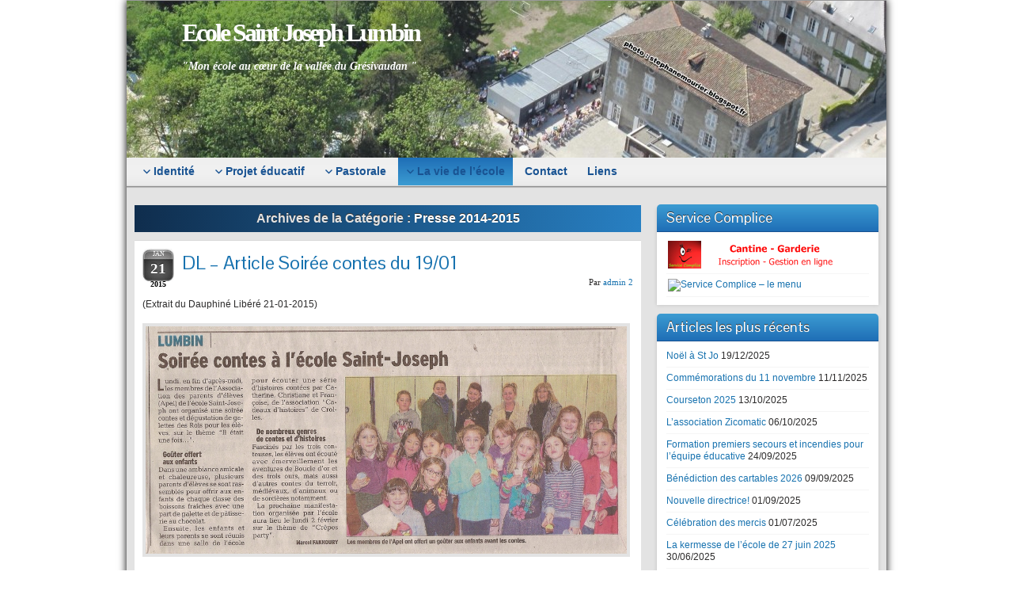

--- FILE ---
content_type: text/html; charset=UTF-8
request_url: https://ecole.saintjoseph-lumbin.fr/category/presse-annees-anterieures/presse-2014-2015/
body_size: 11138
content:
<!DOCTYPE html PUBLIC "-//W3C//DTD XHTML 1.0 Strict//EN" "http://www.w3.org/TR/xhtml1/DTD/xhtml1-strict.dtd">
<html xmlns="http://www.w3.org/1999/xhtml" lang="fr-FR">
<head profile="http://gmpg.org/xfn/11">
    <meta http-equiv="Content-Type" content="text/html; charset=UTF-8" />
    <meta http-equiv="X-UA-Compatible" content="IE=Edge" />
    <title>Presse 2014-2015 &#187; Ecole Saint  Joseph Lumbin</title>
    <link rel="pingback" href="https://ecole.saintjoseph-lumbin.fr/xmlrpc.php" /> 
    <meta name='robots' content='max-image-preview:large' />
<link rel="alternate" type="application/rss+xml" title="Ecole Saint  Joseph Lumbin &raquo; Flux" href="https://ecole.saintjoseph-lumbin.fr/feed/" />
<link rel="alternate" type="application/rss+xml" title="Ecole Saint  Joseph Lumbin &raquo; Flux des commentaires" href="https://ecole.saintjoseph-lumbin.fr/comments/feed/" />
<link rel="alternate" type="application/rss+xml" title="Ecole Saint  Joseph Lumbin &raquo; Flux de la catégorie Presse 2014-2015" href="https://ecole.saintjoseph-lumbin.fr/category/presse-annees-anterieures/presse-2014-2015/feed/" />
	<script type="text/javascript">
	WebFontConfig = {
		google: { families: ['Pontano+Sans::latin'] }
	};
	(function() {
		var wf = document.createElement('script');
		wf.src = ('https:' == document.location.protocol ? 'https' : 'http') + '://ajax.googleapis.com/ajax/libs/webfont/1/webfont.js';
		wf.type = 'text/javascript';
		wf.async = 'true';
		var s = document.getElementsByTagName('script')[0];
		s.parentNode.insertBefore(wf, s);
	})(); 
    </script>
    <script type="text/javascript">
window._wpemojiSettings = {"baseUrl":"https:\/\/s.w.org\/images\/core\/emoji\/14.0.0\/72x72\/","ext":".png","svgUrl":"https:\/\/s.w.org\/images\/core\/emoji\/14.0.0\/svg\/","svgExt":".svg","source":{"concatemoji":"https:\/\/ecole.saintjoseph-lumbin.fr\/wp-includes\/js\/wp-emoji-release.min.js?ver=6.2.8"}};
/*! This file is auto-generated */
!function(e,a,t){var n,r,o,i=a.createElement("canvas"),p=i.getContext&&i.getContext("2d");function s(e,t){p.clearRect(0,0,i.width,i.height),p.fillText(e,0,0);e=i.toDataURL();return p.clearRect(0,0,i.width,i.height),p.fillText(t,0,0),e===i.toDataURL()}function c(e){var t=a.createElement("script");t.src=e,t.defer=t.type="text/javascript",a.getElementsByTagName("head")[0].appendChild(t)}for(o=Array("flag","emoji"),t.supports={everything:!0,everythingExceptFlag:!0},r=0;r<o.length;r++)t.supports[o[r]]=function(e){if(p&&p.fillText)switch(p.textBaseline="top",p.font="600 32px Arial",e){case"flag":return s("\ud83c\udff3\ufe0f\u200d\u26a7\ufe0f","\ud83c\udff3\ufe0f\u200b\u26a7\ufe0f")?!1:!s("\ud83c\uddfa\ud83c\uddf3","\ud83c\uddfa\u200b\ud83c\uddf3")&&!s("\ud83c\udff4\udb40\udc67\udb40\udc62\udb40\udc65\udb40\udc6e\udb40\udc67\udb40\udc7f","\ud83c\udff4\u200b\udb40\udc67\u200b\udb40\udc62\u200b\udb40\udc65\u200b\udb40\udc6e\u200b\udb40\udc67\u200b\udb40\udc7f");case"emoji":return!s("\ud83e\udef1\ud83c\udffb\u200d\ud83e\udef2\ud83c\udfff","\ud83e\udef1\ud83c\udffb\u200b\ud83e\udef2\ud83c\udfff")}return!1}(o[r]),t.supports.everything=t.supports.everything&&t.supports[o[r]],"flag"!==o[r]&&(t.supports.everythingExceptFlag=t.supports.everythingExceptFlag&&t.supports[o[r]]);t.supports.everythingExceptFlag=t.supports.everythingExceptFlag&&!t.supports.flag,t.DOMReady=!1,t.readyCallback=function(){t.DOMReady=!0},t.supports.everything||(n=function(){t.readyCallback()},a.addEventListener?(a.addEventListener("DOMContentLoaded",n,!1),e.addEventListener("load",n,!1)):(e.attachEvent("onload",n),a.attachEvent("onreadystatechange",function(){"complete"===a.readyState&&t.readyCallback()})),(e=t.source||{}).concatemoji?c(e.concatemoji):e.wpemoji&&e.twemoji&&(c(e.twemoji),c(e.wpemoji)))}(window,document,window._wpemojiSettings);
</script>
<style type="text/css">
img.wp-smiley,
img.emoji {
	display: inline !important;
	border: none !important;
	box-shadow: none !important;
	height: 1em !important;
	width: 1em !important;
	margin: 0 0.07em !important;
	vertical-align: -0.1em !important;
	background: none !important;
	padding: 0 !important;
}
</style>
	<link rel='stylesheet' id='tp-sidebar-login-css' href='https://ecole.saintjoseph-lumbin.fr/wp-content/plugins/tt-sidebar-login-widget/assets/css/tt-sidebar-login.css?ver=6.2.8' type='text/css' media='all' />
<link rel='stylesheet' id='wp-block-library-css' href='https://ecole.saintjoseph-lumbin.fr/wp-includes/css/dist/block-library/style.min.css?ver=6.2.8' type='text/css' media='all' />
<link rel='stylesheet' id='classic-theme-styles-css' href='https://ecole.saintjoseph-lumbin.fr/wp-includes/css/classic-themes.min.css?ver=6.2.8' type='text/css' media='all' />
<style id='global-styles-inline-css' type='text/css'>
body{--wp--preset--color--black: #000000;--wp--preset--color--cyan-bluish-gray: #abb8c3;--wp--preset--color--white: #ffffff;--wp--preset--color--pale-pink: #f78da7;--wp--preset--color--vivid-red: #cf2e2e;--wp--preset--color--luminous-vivid-orange: #ff6900;--wp--preset--color--luminous-vivid-amber: #fcb900;--wp--preset--color--light-green-cyan: #7bdcb5;--wp--preset--color--vivid-green-cyan: #00d084;--wp--preset--color--pale-cyan-blue: #8ed1fc;--wp--preset--color--vivid-cyan-blue: #0693e3;--wp--preset--color--vivid-purple: #9b51e0;--wp--preset--gradient--vivid-cyan-blue-to-vivid-purple: linear-gradient(135deg,rgba(6,147,227,1) 0%,rgb(155,81,224) 100%);--wp--preset--gradient--light-green-cyan-to-vivid-green-cyan: linear-gradient(135deg,rgb(122,220,180) 0%,rgb(0,208,130) 100%);--wp--preset--gradient--luminous-vivid-amber-to-luminous-vivid-orange: linear-gradient(135deg,rgba(252,185,0,1) 0%,rgba(255,105,0,1) 100%);--wp--preset--gradient--luminous-vivid-orange-to-vivid-red: linear-gradient(135deg,rgba(255,105,0,1) 0%,rgb(207,46,46) 100%);--wp--preset--gradient--very-light-gray-to-cyan-bluish-gray: linear-gradient(135deg,rgb(238,238,238) 0%,rgb(169,184,195) 100%);--wp--preset--gradient--cool-to-warm-spectrum: linear-gradient(135deg,rgb(74,234,220) 0%,rgb(151,120,209) 20%,rgb(207,42,186) 40%,rgb(238,44,130) 60%,rgb(251,105,98) 80%,rgb(254,248,76) 100%);--wp--preset--gradient--blush-light-purple: linear-gradient(135deg,rgb(255,206,236) 0%,rgb(152,150,240) 100%);--wp--preset--gradient--blush-bordeaux: linear-gradient(135deg,rgb(254,205,165) 0%,rgb(254,45,45) 50%,rgb(107,0,62) 100%);--wp--preset--gradient--luminous-dusk: linear-gradient(135deg,rgb(255,203,112) 0%,rgb(199,81,192) 50%,rgb(65,88,208) 100%);--wp--preset--gradient--pale-ocean: linear-gradient(135deg,rgb(255,245,203) 0%,rgb(182,227,212) 50%,rgb(51,167,181) 100%);--wp--preset--gradient--electric-grass: linear-gradient(135deg,rgb(202,248,128) 0%,rgb(113,206,126) 100%);--wp--preset--gradient--midnight: linear-gradient(135deg,rgb(2,3,129) 0%,rgb(40,116,252) 100%);--wp--preset--duotone--dark-grayscale: url('#wp-duotone-dark-grayscale');--wp--preset--duotone--grayscale: url('#wp-duotone-grayscale');--wp--preset--duotone--purple-yellow: url('#wp-duotone-purple-yellow');--wp--preset--duotone--blue-red: url('#wp-duotone-blue-red');--wp--preset--duotone--midnight: url('#wp-duotone-midnight');--wp--preset--duotone--magenta-yellow: url('#wp-duotone-magenta-yellow');--wp--preset--duotone--purple-green: url('#wp-duotone-purple-green');--wp--preset--duotone--blue-orange: url('#wp-duotone-blue-orange');--wp--preset--font-size--small: 13px;--wp--preset--font-size--medium: 20px;--wp--preset--font-size--large: 36px;--wp--preset--font-size--x-large: 42px;--wp--preset--spacing--20: 0.44rem;--wp--preset--spacing--30: 0.67rem;--wp--preset--spacing--40: 1rem;--wp--preset--spacing--50: 1.5rem;--wp--preset--spacing--60: 2.25rem;--wp--preset--spacing--70: 3.38rem;--wp--preset--spacing--80: 5.06rem;--wp--preset--shadow--natural: 6px 6px 9px rgba(0, 0, 0, 0.2);--wp--preset--shadow--deep: 12px 12px 50px rgba(0, 0, 0, 0.4);--wp--preset--shadow--sharp: 6px 6px 0px rgba(0, 0, 0, 0.2);--wp--preset--shadow--outlined: 6px 6px 0px -3px rgba(255, 255, 255, 1), 6px 6px rgba(0, 0, 0, 1);--wp--preset--shadow--crisp: 6px 6px 0px rgba(0, 0, 0, 1);}:where(.is-layout-flex){gap: 0.5em;}body .is-layout-flow > .alignleft{float: left;margin-inline-start: 0;margin-inline-end: 2em;}body .is-layout-flow > .alignright{float: right;margin-inline-start: 2em;margin-inline-end: 0;}body .is-layout-flow > .aligncenter{margin-left: auto !important;margin-right: auto !important;}body .is-layout-constrained > .alignleft{float: left;margin-inline-start: 0;margin-inline-end: 2em;}body .is-layout-constrained > .alignright{float: right;margin-inline-start: 2em;margin-inline-end: 0;}body .is-layout-constrained > .aligncenter{margin-left: auto !important;margin-right: auto !important;}body .is-layout-constrained > :where(:not(.alignleft):not(.alignright):not(.alignfull)){max-width: var(--wp--style--global--content-size);margin-left: auto !important;margin-right: auto !important;}body .is-layout-constrained > .alignwide{max-width: var(--wp--style--global--wide-size);}body .is-layout-flex{display: flex;}body .is-layout-flex{flex-wrap: wrap;align-items: center;}body .is-layout-flex > *{margin: 0;}:where(.wp-block-columns.is-layout-flex){gap: 2em;}.has-black-color{color: var(--wp--preset--color--black) !important;}.has-cyan-bluish-gray-color{color: var(--wp--preset--color--cyan-bluish-gray) !important;}.has-white-color{color: var(--wp--preset--color--white) !important;}.has-pale-pink-color{color: var(--wp--preset--color--pale-pink) !important;}.has-vivid-red-color{color: var(--wp--preset--color--vivid-red) !important;}.has-luminous-vivid-orange-color{color: var(--wp--preset--color--luminous-vivid-orange) !important;}.has-luminous-vivid-amber-color{color: var(--wp--preset--color--luminous-vivid-amber) !important;}.has-light-green-cyan-color{color: var(--wp--preset--color--light-green-cyan) !important;}.has-vivid-green-cyan-color{color: var(--wp--preset--color--vivid-green-cyan) !important;}.has-pale-cyan-blue-color{color: var(--wp--preset--color--pale-cyan-blue) !important;}.has-vivid-cyan-blue-color{color: var(--wp--preset--color--vivid-cyan-blue) !important;}.has-vivid-purple-color{color: var(--wp--preset--color--vivid-purple) !important;}.has-black-background-color{background-color: var(--wp--preset--color--black) !important;}.has-cyan-bluish-gray-background-color{background-color: var(--wp--preset--color--cyan-bluish-gray) !important;}.has-white-background-color{background-color: var(--wp--preset--color--white) !important;}.has-pale-pink-background-color{background-color: var(--wp--preset--color--pale-pink) !important;}.has-vivid-red-background-color{background-color: var(--wp--preset--color--vivid-red) !important;}.has-luminous-vivid-orange-background-color{background-color: var(--wp--preset--color--luminous-vivid-orange) !important;}.has-luminous-vivid-amber-background-color{background-color: var(--wp--preset--color--luminous-vivid-amber) !important;}.has-light-green-cyan-background-color{background-color: var(--wp--preset--color--light-green-cyan) !important;}.has-vivid-green-cyan-background-color{background-color: var(--wp--preset--color--vivid-green-cyan) !important;}.has-pale-cyan-blue-background-color{background-color: var(--wp--preset--color--pale-cyan-blue) !important;}.has-vivid-cyan-blue-background-color{background-color: var(--wp--preset--color--vivid-cyan-blue) !important;}.has-vivid-purple-background-color{background-color: var(--wp--preset--color--vivid-purple) !important;}.has-black-border-color{border-color: var(--wp--preset--color--black) !important;}.has-cyan-bluish-gray-border-color{border-color: var(--wp--preset--color--cyan-bluish-gray) !important;}.has-white-border-color{border-color: var(--wp--preset--color--white) !important;}.has-pale-pink-border-color{border-color: var(--wp--preset--color--pale-pink) !important;}.has-vivid-red-border-color{border-color: var(--wp--preset--color--vivid-red) !important;}.has-luminous-vivid-orange-border-color{border-color: var(--wp--preset--color--luminous-vivid-orange) !important;}.has-luminous-vivid-amber-border-color{border-color: var(--wp--preset--color--luminous-vivid-amber) !important;}.has-light-green-cyan-border-color{border-color: var(--wp--preset--color--light-green-cyan) !important;}.has-vivid-green-cyan-border-color{border-color: var(--wp--preset--color--vivid-green-cyan) !important;}.has-pale-cyan-blue-border-color{border-color: var(--wp--preset--color--pale-cyan-blue) !important;}.has-vivid-cyan-blue-border-color{border-color: var(--wp--preset--color--vivid-cyan-blue) !important;}.has-vivid-purple-border-color{border-color: var(--wp--preset--color--vivid-purple) !important;}.has-vivid-cyan-blue-to-vivid-purple-gradient-background{background: var(--wp--preset--gradient--vivid-cyan-blue-to-vivid-purple) !important;}.has-light-green-cyan-to-vivid-green-cyan-gradient-background{background: var(--wp--preset--gradient--light-green-cyan-to-vivid-green-cyan) !important;}.has-luminous-vivid-amber-to-luminous-vivid-orange-gradient-background{background: var(--wp--preset--gradient--luminous-vivid-amber-to-luminous-vivid-orange) !important;}.has-luminous-vivid-orange-to-vivid-red-gradient-background{background: var(--wp--preset--gradient--luminous-vivid-orange-to-vivid-red) !important;}.has-very-light-gray-to-cyan-bluish-gray-gradient-background{background: var(--wp--preset--gradient--very-light-gray-to-cyan-bluish-gray) !important;}.has-cool-to-warm-spectrum-gradient-background{background: var(--wp--preset--gradient--cool-to-warm-spectrum) !important;}.has-blush-light-purple-gradient-background{background: var(--wp--preset--gradient--blush-light-purple) !important;}.has-blush-bordeaux-gradient-background{background: var(--wp--preset--gradient--blush-bordeaux) !important;}.has-luminous-dusk-gradient-background{background: var(--wp--preset--gradient--luminous-dusk) !important;}.has-pale-ocean-gradient-background{background: var(--wp--preset--gradient--pale-ocean) !important;}.has-electric-grass-gradient-background{background: var(--wp--preset--gradient--electric-grass) !important;}.has-midnight-gradient-background{background: var(--wp--preset--gradient--midnight) !important;}.has-small-font-size{font-size: var(--wp--preset--font-size--small) !important;}.has-medium-font-size{font-size: var(--wp--preset--font-size--medium) !important;}.has-large-font-size{font-size: var(--wp--preset--font-size--large) !important;}.has-x-large-font-size{font-size: var(--wp--preset--font-size--x-large) !important;}
.wp-block-navigation a:where(:not(.wp-element-button)){color: inherit;}
:where(.wp-block-columns.is-layout-flex){gap: 2em;}
.wp-block-pullquote{font-size: 1.5em;line-height: 1.6;}
</style>
<link rel='stylesheet' id='contact-form-7-css' href='https://ecole.saintjoseph-lumbin.fr/wp-content/plugins/contact-form-7/includes/css/styles.css?ver=4.5' type='text/css' media='all' />
<link rel='stylesheet' id='graphene-stylesheet-css' href='https://ecole.saintjoseph-lumbin.fr/wp-content/themes/graphene/style.css?ver=6.2.8' type='text/css' media='screen' />
<link rel='stylesheet' id='graphene-light-header-css' href='https://ecole.saintjoseph-lumbin.fr/wp-content/themes/graphene/style-light.css?ver=6.2.8' type='text/css' media='screen' />
<script type='text/javascript' src='https://ecole.saintjoseph-lumbin.fr/wp-includes/js/jquery/jquery.js?ver=3.6.4' id='jquery-core-js'></script>
<script type='text/javascript' src='https://ecole.saintjoseph-lumbin.fr/wp-includes/js/jquery/jquery-migrate.min.js?ver=3.4.0' id='jquery-migrate-js'></script>
<script type='text/javascript' src='https://ecole.saintjoseph-lumbin.fr/wp-content/themes/graphene/js/jquery.tools.min.js?ver=6.2.8' id='graphene-jquery-tools-js'></script>
<script type='text/javascript' id='graphene-js-js-extra'>
/* <![CDATA[ */
var grapheneJS = {"templateUrl":"https:\/\/ecole.saintjoseph-lumbin.fr\/wp-content\/themes\/graphene","isSingular":"","shouldShowComments":"","commentsOrder":"newest","sliderDisable":"","sliderAnimation":"fade","sliderTransSpeed":"400","sliderInterval":"7000","sliderDisplay":"thumbnail-excerpt","infScroll":"","infScrollClick":"","infScrollComments":"","totalPosts":"3","postsPerPage":"25","isPageNavi":"","infScrollMsgText":"R\u00e9cup\u00e9rer window.grapheneInfScrollItemsPerPage \u00e9l\u00e9ments de plus sur window.grapheneInfScrollItemsLeft restants...","infScrollMsgTextPlural":"Fetching window.grapheneInfScrollItemsPerPage more items from window.grapheneInfScrollItemsLeft left ...","infScrollFinishedText":"Aucun autre \u00e9l\u00e9ment \u00e0 voir","commentsPerPage":"50","totalComments":"0","infScrollCommentsMsg":"R\u00e9cup\u00e9rer window.grapheneInfScrollCommentsPerPage commentaires de haut niveau de pus sur window.grapheneInfScrollCommentsLeft restants... ","infScrollCommentsMsgPlural":"Fetching window.grapheneInfScrollCommentsPerPage more top level comments from window.grapheneInfScrollCommentsLeft left ...","infScrollCommentsFinishedMsg":"Aucun autre commentaire \u00e0 voir"};
/* ]]> */
</script>
<script type='text/javascript' src='https://ecole.saintjoseph-lumbin.fr/wp-content/themes/graphene/js/graphene.js?ver=6.2.8' id='graphene-js-js'></script>
<link rel="https://api.w.org/" href="https://ecole.saintjoseph-lumbin.fr/wp-json/" /><link rel="alternate" type="application/json" href="https://ecole.saintjoseph-lumbin.fr/wp-json/wp/v2/categories/217" /><link rel="EditURI" type="application/rsd+xml" title="RSD" href="https://ecole.saintjoseph-lumbin.fr/xmlrpc.php?rsd" />
<link rel="wlwmanifest" type="application/wlwmanifest+xml" href="https://ecole.saintjoseph-lumbin.fr/wp-includes/wlwmanifest.xml" />
<meta name="generator" content="WordPress 6.2.8" />
<script type="text/javascript" src="http://ecole.saintjoseph-lumbin.fr/wp-content/plugins/audio-player/assets/audio-player.js?ver=2.0.4.1"></script>
<script type="text/javascript">AudioPlayer.setup("http://ecole.saintjoseph-lumbin.fr/wp-content/plugins/audio-player/assets/player.swf?ver=2.0.4.1", {width:"290",animation:"no",encode:"yes",initialvolume:"60",remaining:"no",noinfo:"no",buffer:"5",checkpolicy:"yes",rtl:"no",bg:"E5E5E5",text:"333333",leftbg:"CCCCCC",lefticon:"333333",volslider:"666666",voltrack:"FFFFFF",rightbg:"B4B4B4",rightbghover:"999999",righticon:"333333",righticonhover:"FFFFFF",track:"FFFFFF",loader:"009900",border:"CCCCCC",tracker:"DDDDDD",skip:"666666",pagebg:"FFFFFF",transparentpagebg:"yes"});</script>
<link type="text/css" rel="stylesheet" href="http://ecole.saintjoseph-lumbin.fr/wp-content/plugins/document-links-widget/css/rd-documentlinks-styles.css"/>
<!-- <meta name="NextGEN" version="2.2.33" /> -->
<style type="text/css">
#header-menu > li > a{color: #195392}#header-menu > li:hover,#header-menu > li.current-menu-item,#header-menu > li.current-menu-ancestor{ background: #3c9cd2; background: -moz-linear-gradient(#1f6eb6, #3c9cd2); background: -webkit-linear-gradient(#1f6eb6, #3c9cd2); background: -o-linear-gradient(#1f6eb6, #3c9cd2); -ms-filter: "progid:DXImageTransform.Microsoft.gradient(startColorStr='#1f6eb6', EndColorStr='#3c9cd2')"; background: linear-gradient(#1f6eb6, #3c9cd2); }#header-menu > li:hover > a, #header-menu > li.current-menu-item > a, #header-menu > li.current-menu-ancestor > a {color: #195392}#header-menu > li:hover > a > span, #header-menu > li.current-menu-item > a > span, #header-menu > li.current-menu-ancestor > a > span{color: #fff}#header-menu ul li a,.primary-menu-preview.dropdown ul > li > a{color: #195392}#header-menu ul li:hover,#header-menu ul li.current-menu-item,#header-menu ul li.current-menu-ancestor,.primary-menu-preview.dropdown ul li.current-menu-item,.primary-menu-preview.dropdown ul li.current-menu-ancestor{ background: #3c9cd2; background: -moz-linear-gradient(#1f6eb6, #3c9cd2); background: -webkit-linear-gradient(#1f6eb6, #3c9cd2); background: -o-linear-gradient(#1f6eb6, #3c9cd2); -ms-filter: "progid:DXImageTransform.Microsoft.gradient(startColorStr='#1f6eb6', EndColorStr='#3c9cd2')"; background: linear-gradient(#1f6eb6, #3c9cd2); }#nav #header-menu ul,.primary-menu-preview .sub-menu{box-shadow: 0 1px 2px #1f6eb6}#footer,.graphene-footer{background-color:#1e71c8;color:#d6d7eb}#copyright h3,.graphene-copyright .heading{color:#c1d3f1}body{background-image:none}.header_title, .header_title a, .header_title a:visited, .header_title a:hover, .header_desc {color:#ffffff}#nav li ul{width:200px} #nav li ul ul{margin-left:200px}#header-menu ul li a, #secondary-menu ul li a{width:180px}#header .header_title{ font-family:georgia;font-size:32px;font-weight:bold;font-style:normal; }#header .header_desc{ font-family:georgia;font-size:14px;font-weight:bold;font-style:italic; }
</style>
	<!--[if lte IE 7]>
      <style type="text/css" media="screen">
      	#footer, div.sidebar-wrap, .block-button, .featured_slider, #slider_root, #nav li ul, .pie{behavior: url(https://ecole.saintjoseph-lumbin.fr/wp-content/themes/graphene/js/PIE.php);}
        .featured_slider{margin-top:0 !important;}
        #header-menu-wrap {z-index:5}
      </style>
    <![endif]-->
    <style type="text/css" id="custom-background-css">
body.custom-background { background-color: #ffffff; }
</style>
	    <!-- BEGIN Google Analytics script -->
    	<script type="text/javascript">

  var _gaq = _gaq || [];
  _gaq.push(['_setAccount', 'UA-38420044-1']);
  _gaq.push(['_setDomainName', 'saintjoseph-lumbin.fr']);
  _gaq.push(['_trackPageview']);

  (function() {
    var ga = document.createElement('script'); ga.type = 'text/javascript'; ga.async = true;
    ga.src = ('https:' == document.location.protocol ? 'https://ssl' : 'http://www') + '.google-analytics.com/ga.js';
    var s = document.getElementsByTagName('script')[0]; s.parentNode.insertBefore(ga, s);
  })();

</script>    <!-- END Google Analytics script -->
    </head>
<body class="archive category category-presse-2014-2015 category-217 custom-background two_col_left two-columns">



<div id="container" class="container_16">
    
    
        <div id="header">
    	
        <img src="https://ecole.saintjoseph-lumbin.fr/wp-content/uploads/2012/12/cropped-En-tête-siteweb1.jpg" alt="" width="960" height="198" class="header-img" />        	       
        		
        			<h2 class="header_title push_1 grid_15">				<a href="https://ecole.saintjoseph-lumbin.fr" title="Retour à l&#039;accueil">					Ecole Saint  Joseph Lumbin				</a>			</h2>			
            <h3 class="header_desc push_1 grid_15">				&quot;Mon école au cœur de la vallée du Grésivaudan &quot;			</h3>                
		    </div>
    <div id="nav">
                <div id="header-menu-wrap" class="clearfix">
			<ul id="header-menu" class="menu clearfix"><li id="menu-item-436" class="menu-item menu-item-type-custom menu-item-object-custom menu-item-has-children menu-item-ancestor"><a href="#"><strong>Identité</strong></a>
<ul class="sub-menu">
	<li id="menu-item-477" class="menu-item menu-item-type-post_type menu-item-object-page"><a href="https://ecole.saintjoseph-lumbin.fr/notre-identite/">Notre identité</a></li>
	<li id="menu-item-437" class="menu-item menu-item-type-custom menu-item-object-custom menu-item-has-children menu-item-ancestor"><a href="#">Les équipes</a>
	<ul class="sub-menu">
		<li id="menu-item-85" class="menu-item menu-item-type-post_type menu-item-object-page"><a href="https://ecole.saintjoseph-lumbin.fr/lequipe-educative/">L&rsquo;équipe éducative</a></li>
		<li id="menu-item-86" class="menu-item menu-item-type-post_type menu-item-object-page"><a href="https://ecole.saintjoseph-lumbin.fr/lo-g-e-c/">L&rsquo;O.G.E.C.</a></li>
		<li id="menu-item-84" class="menu-item menu-item-type-post_type menu-item-object-page"><a href="https://ecole.saintjoseph-lumbin.fr/la-p-e-l/">L&rsquo;A.P.E.L.</a></li>
	</ul>
</li>
</ul>
</li>
<li id="menu-item-12130" class="menu-item menu-item-type-custom menu-item-object-custom menu-item-has-children menu-item-ancestor"><a href="#"><strong>Projet éducatif</strong></a>
<ul class="sub-menu">
	<li id="menu-item-81" class="menu-item menu-item-type-post_type menu-item-object-page"><a href="https://ecole.saintjoseph-lumbin.fr/notre-projet-educatif/">Notre projet éducatif</a></li>
</ul>
</li>
<li id="menu-item-12132" class="menu-item menu-item-type-custom menu-item-object-custom menu-item-has-children menu-item-ancestor"><a href="#"><strong>Pastorale</strong></a>
<ul class="sub-menu">
	<li id="menu-item-82" class="menu-item menu-item-type-post_type menu-item-object-page"><a href="https://ecole.saintjoseph-lumbin.fr/notre-projet-pastoral/">Notre projet pastoral</a></li>
	<li id="menu-item-12182" class="menu-item menu-item-type-taxonomy menu-item-object-category"><a href="https://ecole.saintjoseph-lumbin.fr/category/pastorale/pp-benediction-des-cartables/">Bénédiction des cartables</a></li>
	<li id="menu-item-12184" class="menu-item menu-item-type-taxonomy menu-item-object-category"><a href="https://ecole.saintjoseph-lumbin.fr/category/pastorale/pp-cate/">Catéchèse</a></li>
	<li id="menu-item-12185" class="menu-item menu-item-type-taxonomy menu-item-object-category"><a href="https://ecole.saintjoseph-lumbin.fr/category/pastorale/pp-celebration-de-noel/">Célébration de Noël</a></li>
	<li id="menu-item-12194" class="menu-item menu-item-type-taxonomy menu-item-object-category"><a href="https://ecole.saintjoseph-lumbin.fr/category/pastorale/pp-careme/">Carême</a></li>
	<li id="menu-item-12183" class="menu-item menu-item-type-taxonomy menu-item-object-category"><a href="https://ecole.saintjoseph-lumbin.fr/category/pastorale/pp-bol-de-riz/">Bol de riz</a></li>
	<li id="menu-item-12186" class="menu-item menu-item-type-taxonomy menu-item-object-category"><a href="https://ecole.saintjoseph-lumbin.fr/category/pastorale/pp-celebration-de-paques/">Célébration de Pâques</a></li>
	<li id="menu-item-12187" class="menu-item menu-item-type-taxonomy menu-item-object-category"><a href="https://ecole.saintjoseph-lumbin.fr/category/pastorale/pp-celebration-des-mercis/">Célébration des mercis</a></li>
	<li id="menu-item-12189" class="menu-item menu-item-type-taxonomy menu-item-object-category"><a href="https://ecole.saintjoseph-lumbin.fr/category/pastorale/pp-fratheo/">Frathéo</a></li>
	<li id="menu-item-12181" class="menu-item menu-item-type-taxonomy menu-item-object-category"><a href="https://ecole.saintjoseph-lumbin.fr/category/pastorale/pp-baptemes/">Baptêmes</a></li>
	<li id="menu-item-12190" class="menu-item menu-item-type-taxonomy menu-item-object-category"><a href="https://ecole.saintjoseph-lumbin.fr/category/pastorale/pp-premieres-communions/">Premières communions</a></li>
	<li id="menu-item-12188" class="menu-item menu-item-type-taxonomy menu-item-object-category"><a href="https://ecole.saintjoseph-lumbin.fr/category/pastorale/pp-culture-religieuse/">Culture religieuse</a></li>
</ul>
</li>
<li id="menu-item-12138" class="menu-item menu-item-type-custom menu-item-object-custom current-menu-ancestor menu-item-has-children menu-item-ancestor"><a href="#"><strong>La vie de l&rsquo;école</strong></a>
<ul class="sub-menu">
	<li id="menu-item-430" class="menu-item menu-item-type-custom menu-item-object-custom menu-item-has-children menu-item-ancestor"><a href="#">Infos pratiques</a>
	<ul class="sub-menu">
		<li id="menu-item-90" class="menu-item menu-item-type-post_type menu-item-object-page"><a href="https://ecole.saintjoseph-lumbin.fr/horaires-et-garderie/">Horaires et Garderie</a></li>
		<li id="menu-item-91" class="menu-item menu-item-type-post_type menu-item-object-page"><a href="https://ecole.saintjoseph-lumbin.fr/restauration/">Restauration</a></li>
		<li id="menu-item-88" class="menu-item menu-item-type-post_type menu-item-object-page"><a href="https://ecole.saintjoseph-lumbin.fr/acces/">Accès</a></li>
		<li id="menu-item-89" class="menu-item menu-item-type-post_type menu-item-object-page"><a href="https://ecole.saintjoseph-lumbin.fr/calendrier-scolaire/">Calendrier scolaire à l’école Saint-Joseph</a></li>
	</ul>
</li>
	<li id="menu-item-431" class="menu-item menu-item-type-custom menu-item-object-custom current-menu-ancestor menu-item-has-children menu-item-ancestor"><a href="#">Tous les articles, par année</a>
	<ul class="sub-menu">
		<li id="menu-item-13942" class="menu-item menu-item-type-taxonomy menu-item-object-category"><a href="https://ecole.saintjoseph-lumbin.fr/category/toute-lecole-2025-2026/">Toute l&rsquo;école 2025-2026</a></li>
		<li id="menu-item-13840" class="menu-item menu-item-type-taxonomy menu-item-object-category"><a href="https://ecole.saintjoseph-lumbin.fr/category/toute-lecole-2024-2025/">Toute l’école 2024-2025</a></li>
		<li id="menu-item-13643" class="menu-item menu-item-type-taxonomy menu-item-object-category"><a href="https://ecole.saintjoseph-lumbin.fr/category/toute-lannee-2023-2024/">Toute l&rsquo;année 2023-2024</a></li>
		<li id="menu-item-13642" class="menu-item menu-item-type-taxonomy menu-item-object-category"><a href="https://ecole.saintjoseph-lumbin.fr/category/toute-lecole-2022-2023/">Toute l&rsquo;école 2022-2023</a></li>
		<li id="menu-item-13644" class="menu-item menu-item-type-taxonomy menu-item-object-category"><a href="https://ecole.saintjoseph-lumbin.fr/category/toute-lecole-annee-2021-2022/">Toute l&rsquo;école année 2021-2022</a></li>
		<li id="menu-item-12902" class="menu-item menu-item-type-taxonomy menu-item-object-category"><a href="https://ecole.saintjoseph-lumbin.fr/category/toute-lecole-2020-2021/">Toute l&rsquo;école 2020 &#8211; 2021</a></li>
		<li id="menu-item-13649" class="menu-item menu-item-type-taxonomy menu-item-object-category"><a href="https://ecole.saintjoseph-lumbin.fr/category/toute-lecole-2019-2020-2/">Toute l&rsquo;école 2019 &#8211; 2020</a></li>
		<li id="menu-item-12136" class="menu-item menu-item-type-custom menu-item-object-custom menu-item-has-children menu-item-ancestor"><a href="#">2017-2018</a>
		<ul class="sub-menu">
			<li id="menu-item-10716" class="menu-item menu-item-type-taxonomy menu-item-object-category"><a href="https://ecole.saintjoseph-lumbin.fr/category/presse-2017-2018/">Presse 2017-2018</a></li>
			<li id="menu-item-10717" class="menu-item menu-item-type-taxonomy menu-item-object-category"><a href="https://ecole.saintjoseph-lumbin.fr/category/toute-lecole-2017-2018/">Toute l&rsquo;école 2017-2018</a></li>
			<li id="menu-item-10718" class="menu-item menu-item-type-taxonomy menu-item-object-category"><a href="https://ecole.saintjoseph-lumbin.fr/category/tpspsms-2017-2018/">TPS/PS/MS 2017-2018</a></li>
			<li id="menu-item-10715" class="menu-item menu-item-type-taxonomy menu-item-object-category"><a href="https://ecole.saintjoseph-lumbin.fr/category/gscp-2017-2018/">GS/CP 2017-2018</a></li>
			<li id="menu-item-10714" class="menu-item menu-item-type-taxonomy menu-item-object-category"><a href="https://ecole.saintjoseph-lumbin.fr/category/cm1cm2-2017-2018/">CM1/CM2 2017-2018</a></li>
			<li id="menu-item-10713" class="menu-item menu-item-type-taxonomy menu-item-object-category"><a href="https://ecole.saintjoseph-lumbin.fr/category/ce1ce2-2017-2018/">CE1/CE2 2017-2018</a></li>
			<li id="menu-item-10712" class="menu-item menu-item-type-taxonomy menu-item-object-category"><a href="https://ecole.saintjoseph-lumbin.fr/category/catechisme-2017-2018/">Catéchisme 2017-2018</a></li>
			<li id="menu-item-5011" class="menu-item menu-item-type-taxonomy menu-item-object-category menu-item-has-children menu-item-ancestor"><a href="https://ecole.saintjoseph-lumbin.fr/category/projet-hand-in-cap/">Projet Hand In Cap</a>
			<ul class="sub-menu">
				<li id="menu-item-5016" class="menu-item menu-item-type-post_type menu-item-object-page"><a href="https://ecole.saintjoseph-lumbin.fr/le-livret-de-presentation-hand-in-cap/">Le livret de présentation</a></li>
				<li id="menu-item-5013" class="menu-item menu-item-type-custom menu-item-object-custom"><a href="http://ecole.saintjoseph-lumbin.fr/2015/03/remise-des-prix-par-lassociation-arist/">Remise de prix &#8211; ARIST</a></li>
			</ul>
</li>
		</ul>
</li>
		<li id="menu-item-10711" class="menu-item menu-item-type-custom menu-item-object-custom menu-item-has-children menu-item-ancestor"><a href="#">2016-2017</a>
		<ul class="sub-menu">
			<li id="menu-item-8283" class="menu-item menu-item-type-taxonomy menu-item-object-category"><a href="https://ecole.saintjoseph-lumbin.fr/category/presse-2016-2017/">Presse 2016-2017</a></li>
			<li id="menu-item-8284" class="menu-item menu-item-type-taxonomy menu-item-object-category"><a href="https://ecole.saintjoseph-lumbin.fr/category/toute-lecole-2016-2017/">Toute l’école 2016-2017</a></li>
			<li id="menu-item-8285" class="menu-item menu-item-type-taxonomy menu-item-object-category"><a href="https://ecole.saintjoseph-lumbin.fr/category/tpspsms-2016-2017/">TPS/PS/MS</a></li>
			<li id="menu-item-8282" class="menu-item menu-item-type-taxonomy menu-item-object-category"><a href="https://ecole.saintjoseph-lumbin.fr/category/gscp-2016-2017/">GS/CP</a></li>
			<li id="menu-item-8280" class="menu-item menu-item-type-taxonomy menu-item-object-category"><a href="https://ecole.saintjoseph-lumbin.fr/category/ce1ce2-2016-2017/">CE1/CE2</a></li>
			<li id="menu-item-8281" class="menu-item menu-item-type-taxonomy menu-item-object-category"><a href="https://ecole.saintjoseph-lumbin.fr/category/cm1cm2-2016-2017/">CM1/CM2</a></li>
			<li id="menu-item-8279" class="menu-item menu-item-type-taxonomy menu-item-object-category"><a href="https://ecole.saintjoseph-lumbin.fr/category/catechisme-2016-2017/">Catéchisme</a></li>
			<li id="menu-item-3761" class="menu-item menu-item-type-taxonomy menu-item-object-category"><a href="https://ecole.saintjoseph-lumbin.fr/category/regroupement-dadaptation-2015-2016/">Regroupement d’Adaptation</a></li>
		</ul>
</li>
		<li id="menu-item-8278" class="menu-item menu-item-type-custom menu-item-object-custom menu-item-has-children menu-item-ancestor"><a href="#">2015-2016</a>
		<ul class="sub-menu">
			<li id="menu-item-4977" class="menu-item menu-item-type-taxonomy menu-item-object-category"><a href="https://ecole.saintjoseph-lumbin.fr/category/toute-lecole-2015-2016/">Toute l’école 2015-2016</a></li>
			<li id="menu-item-4978" class="menu-item menu-item-type-taxonomy menu-item-object-category"><a href="https://ecole.saintjoseph-lumbin.fr/category/tpspsms-2015-2016/">TPS/PS/MS 2015-2016</a></li>
			<li id="menu-item-4975" class="menu-item menu-item-type-taxonomy menu-item-object-category"><a href="https://ecole.saintjoseph-lumbin.fr/category/gscp-2015-2016/">GS/CP 2015-2016</a></li>
			<li id="menu-item-4973" class="menu-item menu-item-type-taxonomy menu-item-object-category"><a href="https://ecole.saintjoseph-lumbin.fr/category/ce1ce2-2015-2016/">CE1/CE2 2015-2016</a></li>
			<li id="menu-item-4974" class="menu-item menu-item-type-taxonomy menu-item-object-category"><a href="https://ecole.saintjoseph-lumbin.fr/category/cm1cm2-2015-2016/">CM1/CM2 2015-2016</a></li>
			<li id="menu-item-4972" class="menu-item menu-item-type-taxonomy menu-item-object-category"><a href="https://ecole.saintjoseph-lumbin.fr/category/catechisme-2015-2016/">Catéchisme 2015-2016</a></li>
		</ul>
</li>
		<li id="menu-item-4964" class="menu-item menu-item-type-custom menu-item-object-custom current-menu-ancestor current-menu-parent menu-item-has-children menu-item-ancestor"><a href="#">2014-2015</a>
		<ul class="sub-menu">
			<li id="menu-item-3756" class="menu-item menu-item-type-taxonomy menu-item-object-category current-menu-item"><a href="https://ecole.saintjoseph-lumbin.fr/category/presse-annees-anterieures/presse-2014-2015/">Presse 2014-2015</a></li>
			<li id="menu-item-5000" class="menu-item menu-item-type-taxonomy menu-item-object-category"><a href="https://ecole.saintjoseph-lumbin.fr/category/annee-anterieures-vie-de-lecole/toute-lecole-2014-2015/">Toute l&rsquo;école 2014-2015</a></li>
			<li id="menu-item-5003" class="menu-item menu-item-type-taxonomy menu-item-object-category"><a href="https://ecole.saintjoseph-lumbin.fr/category/annee-anterieures-vie-de-lecole/tpspsms-2014-2015/">TPS/PS/MS 2014-2015</a></li>
			<li id="menu-item-4994" class="menu-item menu-item-type-taxonomy menu-item-object-category"><a href="https://ecole.saintjoseph-lumbin.fr/category/annee-anterieures-vie-de-lecole/gsce1-2014-2015/">GS/CE1 2014-2015</a></li>
			<li id="menu-item-5008" class="menu-item menu-item-type-taxonomy menu-item-object-category"><a href="https://ecole.saintjoseph-lumbin.fr/category/annee-anterieures-vie-de-lecole/cpcm2-2014-2015/">CP/CM2 2014-2015</a></li>
			<li id="menu-item-4988" class="menu-item menu-item-type-taxonomy menu-item-object-category"><a href="https://ecole.saintjoseph-lumbin.fr/category/annee-anterieures-vie-de-lecole/ce2cm1-2014-2015/">CE2/CM1 2014-2015</a></li>
			<li id="menu-item-4985" class="menu-item menu-item-type-taxonomy menu-item-object-category"><a href="https://ecole.saintjoseph-lumbin.fr/category/annee-anterieures-vie-de-lecole/catechisme-2014-2015/">Catéchisme 2014-2015</a></li>
		</ul>
</li>
		<li id="menu-item-3755" class="menu-item menu-item-type-custom menu-item-object-custom menu-item-has-children menu-item-ancestor"><a href="#">2013-2014</a>
		<ul class="sub-menu">
			<li id="menu-item-5007" class="menu-item menu-item-type-taxonomy menu-item-object-category"><a href="https://ecole.saintjoseph-lumbin.fr/category/presse-annees-anterieures/presse-2013-2014/">presse 2013-2014</a></li>
			<li id="menu-item-4999" class="menu-item menu-item-type-taxonomy menu-item-object-category"><a href="https://ecole.saintjoseph-lumbin.fr/category/annee-anterieures-vie-de-lecole/toute-lecole-2013-2014/">Toute l&rsquo;école 2013-2014</a></li>
			<li id="menu-item-5002" class="menu-item menu-item-type-taxonomy menu-item-object-category"><a href="https://ecole.saintjoseph-lumbin.fr/category/annee-anterieures-vie-de-lecole/tps-ps-ms-2013-2014/">TPS/PS/MS 2013-2014</a></li>
			<li id="menu-item-4993" class="menu-item menu-item-type-taxonomy menu-item-object-category"><a href="https://ecole.saintjoseph-lumbin.fr/category/annee-anterieures-vie-de-lecole/gs-ce1-2013-2014/">GS/CE1 2013-2014</a></li>
			<li id="menu-item-4991" class="menu-item menu-item-type-taxonomy menu-item-object-category"><a href="https://ecole.saintjoseph-lumbin.fr/category/annee-anterieures-vie-de-lecole/cp-2013-2014/">CP 2013-2014</a></li>
			<li id="menu-item-4987" class="menu-item menu-item-type-taxonomy menu-item-object-category"><a href="https://ecole.saintjoseph-lumbin.fr/category/annee-anterieures-vie-de-lecole/ce2-cm1-2013-2014/">CE2/CM1 2013-2014</a></li>
			<li id="menu-item-4990" class="menu-item menu-item-type-taxonomy menu-item-object-category"><a href="https://ecole.saintjoseph-lumbin.fr/category/annee-anterieures-vie-de-lecole/cm1-cm2-2013-2014/">CM1/CM2 2013-2014</a></li>
			<li id="menu-item-4984" class="menu-item menu-item-type-taxonomy menu-item-object-category"><a href="https://ecole.saintjoseph-lumbin.fr/category/annee-anterieures-vie-de-lecole/catechisme-2013-2014/">Catéchisme 2013-2014</a></li>
		</ul>
</li>
		<li id="menu-item-2108" class="menu-item menu-item-type-custom menu-item-object-custom menu-item-has-children menu-item-ancestor"><a href="#">2012-2013</a>
		<ul class="sub-menu">
			<li id="menu-item-5006" class="menu-item menu-item-type-taxonomy menu-item-object-category"><a href="https://ecole.saintjoseph-lumbin.fr/category/presse-annees-anterieures/presse-2012-2013/">presse 2012-2013</a></li>
			<li id="menu-item-4998" class="menu-item menu-item-type-taxonomy menu-item-object-category"><a href="https://ecole.saintjoseph-lumbin.fr/category/annee-anterieures-vie-de-lecole/toute-lecole-2012-2013/">Toute l&rsquo;école 2012-2013</a></li>
			<li id="menu-item-5001" class="menu-item menu-item-type-taxonomy menu-item-object-category"><a href="https://ecole.saintjoseph-lumbin.fr/category/annee-anterieures-vie-de-lecole/tps-ps-2012-2013/">TPS/PS 2012-2013</a></li>
			<li id="menu-item-4995" class="menu-item menu-item-type-taxonomy menu-item-object-category"><a href="https://ecole.saintjoseph-lumbin.fr/category/annee-anterieures-vie-de-lecole/ms-gs-2012-2013/">MS/GS 2012-2013</a></li>
			<li id="menu-item-4992" class="menu-item menu-item-type-taxonomy menu-item-object-category"><a href="https://ecole.saintjoseph-lumbin.fr/category/annee-anterieures-vie-de-lecole/cp-ce1-2012-2013/">CP/CE1 2012-2013</a></li>
			<li id="menu-item-4986" class="menu-item menu-item-type-taxonomy menu-item-object-category"><a href="https://ecole.saintjoseph-lumbin.fr/category/annee-anterieures-vie-de-lecole/ce2-cm1-2012-2013/">CE2/CM1 2012-2013</a></li>
			<li id="menu-item-4989" class="menu-item menu-item-type-taxonomy menu-item-object-category"><a href="https://ecole.saintjoseph-lumbin.fr/category/annee-anterieures-vie-de-lecole/cm1-cm2-2012-2013/">CM1/CM2 2012-2013</a></li>
			<li id="menu-item-4996" class="menu-item menu-item-type-taxonomy menu-item-object-category"><a href="https://ecole.saintjoseph-lumbin.fr/category/annee-anterieures-vie-de-lecole/ra-2012-2013/">Regroupement d&rsquo;Adaptation 2012-2013</a></li>
		</ul>
</li>
		<li id="menu-item-2125" class="menu-item menu-item-type-custom menu-item-object-custom menu-item-has-children menu-item-ancestor"><a href="#">2011-2012</a>
		<ul class="sub-menu">
			<li id="menu-item-5005" class="menu-item menu-item-type-taxonomy menu-item-object-category"><a href="https://ecole.saintjoseph-lumbin.fr/category/presse-annees-anterieures/presse-2011-2012/">presse 2011-2012</a></li>
			<li id="menu-item-4997" class="menu-item menu-item-type-taxonomy menu-item-object-category"><a href="https://ecole.saintjoseph-lumbin.fr/category/annee-anterieures-vie-de-lecole/toute-lecole-2011-2012/">Toute l&rsquo;école 2011-2012</a></li>
		</ul>
</li>
	</ul>
</li>
	<li id="menu-item-12514" class="menu-item menu-item-type-taxonomy menu-item-object-category"><a href="https://ecole.saintjoseph-lumbin.fr/category/actions-apel/">Actions APEL (voir leur site)</a></li>
</ul>
</li>
<li id="menu-item-101" class="menu-item menu-item-type-post_type menu-item-object-page"><a href="https://ecole.saintjoseph-lumbin.fr/contact/"><strong>Contact</strong></a></li>
<li id="menu-item-102" class="menu-item menu-item-type-post_type menu-item-object-page"><a href="https://ecole.saintjoseph-lumbin.fr/liens/"><strong>Liens</strong></a></li>
</ul>            
            <div class="clear"></div>
            
			            
                    
        </div>
		
                
        <div class="menu-bottom-shadow">&nbsp;</div>


        
    </div>

    
    <div id="content" class="clearfix hfeed">
                
                
        <div id="content-main" class="clearfix grid_11">
        
    <h1 class="page-title archive-title">
        Archives de la Catégorie : <span>Presse 2014-2015</span>    </h1>
    
        
    <div class="entries-wrapper">
    
                
<div id="post-4235" class="clearfix post post-4235 type-post status-publish format-standard hentry category-presse-2014-2015 category-toute-lecole-2013-2014 tag-lumbin tag-soiree-contes">
	
		
	<div class="entry clearfix">
    
    			    	<div class="date updated alpha with-year">
        	<span class="value-title" title="2015-01-21T18:05" />
            <p class="default_date">
            	<span class="month">Jan</span>
                <span class="day">21</span>
                	                <span class="year">2015</span>
                            </p>
                    </div>
    		
                
        		
		        
		        <h2 class="post-title entry-title">
			<a href="https://ecole.saintjoseph-lumbin.fr/2015/01/dl-article-soiree-contes-du-1901/" rel="bookmark" title="Permalien vers DL &#8211; Article Soirée contes du 19/01">
				DL &#8211; Article Soirée contes du 19/01            </a>
			        </h2>
		
		
						<div class="post-meta clearfix">
			
									
									
									
						            <p class="post-author author vcard">
				Par <span class="fn nickname"><a href="https://ecole.saintjoseph-lumbin.fr/author/cecile/" class="url" rel="author">admin 2</a></span>			</p>
											
			<p class="printonly">21/01/2015</p>			
					</div>
				
				<div class="entry-content clearfix">
						
							
												
								<p>(Extrait du Dauphiné Libéré 21-01-2015)</p>
<p><a href="http://ecole.saintjoseph-lumbin.fr/wp-content/uploads/2015/02/DL-20150119-Soiree-contes.jpg" target="_blank"><img decoding="async" class="alignnone  wp-image-4234" title="DL 20150119 Soirée contes" src="http://ecole.saintjoseph-lumbin.fr/wp-content/uploads/2015/02/DL-20150119-Soiree-contes.jpg" alt="DL 20150119 Soirée contes" width="1024" height="484" srcset="https://ecole.saintjoseph-lumbin.fr/wp-content/uploads/2015/02/DL-20150119-Soiree-contes.jpg 1024w, https://ecole.saintjoseph-lumbin.fr/wp-content/uploads/2015/02/DL-20150119-Soiree-contes-150x70.jpg 150w, https://ecole.saintjoseph-lumbin.fr/wp-content/uploads/2015/02/DL-20150119-Soiree-contes-300x141.jpg 300w" sizes="(max-width: 1024px) 100vw, 1024px" /></a></p>

						
						
						
		</div>
		
				<div class="entry-footer clearfix">
									<p class="post-tags">Étiquettes :  <a href="https://ecole.saintjoseph-lumbin.fr/tag/lumbin/" rel="tag">lumbin</a>, <a href="https://ecole.saintjoseph-lumbin.fr/tag/soiree-contes/" rel="tag">soirée contes</a></p>
						
			                        
            			
					</div>
	</div>
</div>

 <p class="printonly"><span class="printonly url"><strong>Lien Permanent pour cet article : </strong><span>https://ecole.saintjoseph-lumbin.fr/2015/01/dl-article-soiree-contes-du-1901/</span></span></p>


                
<div id="post-3917" class="clearfix post post-3917 type-post status-publish format-standard hentry category-presse-2014-2015 tag-cuisine">
	
		
	<div class="entry clearfix">
    
    			    	<div class="date updated alpha with-year">
        	<span class="value-title" title="2014-10-19T17:53" />
            <p class="default_date">
            	<span class="month">Oct</span>
                <span class="day">19</span>
                	                <span class="year">2014</span>
                            </p>
                    </div>
    		
                
        		
		        
		        <h2 class="post-title entry-title">
			<a href="https://ecole.saintjoseph-lumbin.fr/2014/10/dl-article-de-la-journee-cuisine-du-1610/" rel="bookmark" title="Permalien vers DL &#8211; Article de la journée cuisine du 16/10">
				DL &#8211; Article de la journée cuisine du 16/10            </a>
			        </h2>
		
		
						<div class="post-meta clearfix">
			
									
									
									
						            <p class="post-author author vcard">
				Par <span class="fn nickname"><a href="https://ecole.saintjoseph-lumbin.fr/author/geraldine/" class="url" rel="author">admin 1</a></span>			</p>
											
			<p class="printonly">19/10/2014</p>			
					</div>
				
				<div class="entry-content clearfix">
						
							
												
								<p><a href="http://ecole.saintjoseph-lumbin.fr/wp-content/uploads/2014/11/DL-20141016-Journee-cuisine.jpg" target="_blank"><img decoding="async" loading="lazy" class="alignnone size-full wp-image-3924" title="DL 20141016 - Journée cuisine" src="http://ecole.saintjoseph-lumbin.fr/wp-content/uploads/2014/11/DL-20141016-Journee-cuisine.jpg" alt="DL 20141016 - Journée cuisine" width="1024" height="691" srcset="https://ecole.saintjoseph-lumbin.fr/wp-content/uploads/2014/11/DL-20141016-Journee-cuisine.jpg 1024w, https://ecole.saintjoseph-lumbin.fr/wp-content/uploads/2014/11/DL-20141016-Journee-cuisine-150x101.jpg 150w, https://ecole.saintjoseph-lumbin.fr/wp-content/uploads/2014/11/DL-20141016-Journee-cuisine-300x202.jpg 300w" sizes="(max-width: 1024px) 100vw, 1024px" /></a></p>

						
						
						
		</div>
		
				<div class="entry-footer clearfix">
									<p class="post-tags">Étiquettes :  <a href="https://ecole.saintjoseph-lumbin.fr/tag/cuisine/" rel="tag">cuisine</a></p>
						
			                        
            			
					</div>
	</div>
</div>

 <p class="printonly"><span class="printonly url"><strong>Lien Permanent pour cet article : </strong><span>https://ecole.saintjoseph-lumbin.fr/2014/10/dl-article-de-la-journee-cuisine-du-1610/</span></span></p>


                
<div id="post-3805" class="clearfix post post-3805 type-post status-publish format-standard hentry category-presse-2014-2015 tag-classes tag-ecole-2 tag-lumbin tag-rentree-scolaire tag-saint-joseph">
	
		
	<div class="entry clearfix">
    
    			    	<div class="date updated alpha with-year">
        	<span class="value-title" title="2014-09-02T21:52" />
            <p class="default_date">
            	<span class="month">Sep</span>
                <span class="day">02</span>
                	                <span class="year">2014</span>
                            </p>
                    </div>
    		
                
        		
		        
		        <h2 class="post-title entry-title">
			<a href="https://ecole.saintjoseph-lumbin.fr/2014/09/rentree-scolaire-20142015-article-dauphine-libere/" rel="bookmark" title="Permalien vers Rentrée scolaire 2014/2015 &#8211; article Dauphiné Libéré">
				Rentrée scolaire 2014/2015 &#8211; article Dauphiné Libéré            </a>
			        </h2>
		
		
						<div class="post-meta clearfix">
			
									
									
									
						            <p class="post-author author vcard">
				Par <span class="fn nickname"><a href="https://ecole.saintjoseph-lumbin.fr/author/geraldine/" class="url" rel="author">admin 1</a></span>			</p>
											
			<p class="printonly">02/09/2014</p>			
					</div>
				
				<div class="entry-content clearfix">
						
							
												
								<p>(Extrait du Dauphiné Libéré 02-09-2014)</p>
<p><a href="http://ecole.saintjoseph-lumbin.fr/wp-content/uploads/2014/09/DL-20140902-rentree-scolaire.jpg" target="_blank"><img decoding="async" loading="lazy" class="alignnone size-full wp-image-3804" title="DL 2014-09-02 rentrée scolaire" src="http://ecole.saintjoseph-lumbin.fr/wp-content/uploads/2014/09/DL-20140902-rentree-scolaire.jpg" alt="DL 2014-09-02 rentrée scolaire" width="1024" height="486" srcset="https://ecole.saintjoseph-lumbin.fr/wp-content/uploads/2014/09/DL-20140902-rentree-scolaire.jpg 1024w, https://ecole.saintjoseph-lumbin.fr/wp-content/uploads/2014/09/DL-20140902-rentree-scolaire-150x71.jpg 150w, https://ecole.saintjoseph-lumbin.fr/wp-content/uploads/2014/09/DL-20140902-rentree-scolaire-300x142.jpg 300w" sizes="(max-width: 1024px) 100vw, 1024px" /></a></p>

						
						
						
		</div>
		
				<div class="entry-footer clearfix">
									<p class="post-tags">Étiquettes :  <a href="https://ecole.saintjoseph-lumbin.fr/tag/classes/" rel="tag">classes</a>, <a href="https://ecole.saintjoseph-lumbin.fr/tag/ecole-2/" rel="tag">école</a>, <a href="https://ecole.saintjoseph-lumbin.fr/tag/lumbin/" rel="tag">lumbin</a>, <a href="https://ecole.saintjoseph-lumbin.fr/tag/rentree-scolaire/" rel="tag">rentrée scolaire</a>, <a href="https://ecole.saintjoseph-lumbin.fr/tag/saint-joseph/" rel="tag">saint-joseph</a></p>
						
			                        
            			
					</div>
	</div>
</div>

 <p class="printonly"><span class="printonly url"><strong>Lien Permanent pour cet article : </strong><span>https://ecole.saintjoseph-lumbin.fr/2014/09/rentree-scolaire-20142015-article-dauphine-libere/</span></span></p>

    </div>
    
    	
	
  
    </div><!-- #content-main -->
    
    	
    
<div id="sidebar1" class="sidebar grid_5">

	
    <div id="linkcat-107" class="sidebar-wrap clearfix widget_links"><h3>Service Complice</h3>
	<ul class='xoxo blogroll'>
<li><a href="https://saintjoseph.servicecomplice.fr" rel="contact noopener" title="Gestion en ligne des repas et garderies" target="_blank"><img src="http://ecole.saintjoseph-lumbin.fr/wp-content/uploads/2013/03/LienVersServiceComplice04.png"  alt="Service Complice"  title="Gestion en ligne des repas et garderies" /></a></li>
<li><a href="https://www.c-est-pret.com/scolaire/accueil/%7Baa037f71-5e17-46a7-b7e7-fb8c87a35061%7D" rel="contact noopener" target="_blank"><img src="https://www.c-est-pret.com/scolaire/accueil/%7Baa037f71-5e17-46a7-b7e7-fb8c87a35061%7D"  alt="Service Complice &#8211; le menu"  /></a></li>

	</ul>
</div>

		<div id="recent-posts-2" class="sidebar-wrap clearfix widget_recent_entries">
		<h3>Articles les plus récents</h3>
		<ul>
											<li>
					<a href="https://ecole.saintjoseph-lumbin.fr/2025/12/noel-a-st-jo/">Noël à St Jo</a>
											<span class="post-date">19/12/2025</span>
									</li>
											<li>
					<a href="https://ecole.saintjoseph-lumbin.fr/2025/11/commemorations-du-11-novembre/">Commémorations du 11 novembre</a>
											<span class="post-date">11/11/2025</span>
									</li>
											<li>
					<a href="https://ecole.saintjoseph-lumbin.fr/2025/10/courseton-2025/">Courseton 2025</a>
											<span class="post-date">13/10/2025</span>
									</li>
											<li>
					<a href="https://ecole.saintjoseph-lumbin.fr/2025/10/lassociation-zicomatic/">L&rsquo;association Zicomatic</a>
											<span class="post-date">06/10/2025</span>
									</li>
											<li>
					<a href="https://ecole.saintjoseph-lumbin.fr/2025/09/formation-premiers-secours-et-incendies-pour-lequipe-educative/">Formation premiers secours et incendies pour l’équipe éducative</a>
											<span class="post-date">24/09/2025</span>
									</li>
											<li>
					<a href="https://ecole.saintjoseph-lumbin.fr/2025/09/benediction-des-cartables-2026/">Bénédiction des cartables 2026</a>
											<span class="post-date">09/09/2025</span>
									</li>
											<li>
					<a href="https://ecole.saintjoseph-lumbin.fr/2025/09/nouvelle-directrice/">Nouvelle directrice!</a>
											<span class="post-date">01/09/2025</span>
									</li>
											<li>
					<a href="https://ecole.saintjoseph-lumbin.fr/2025/07/celebration-des-mercis-4/">Célébration des mercis</a>
											<span class="post-date">01/07/2025</span>
									</li>
											<li>
					<a href="https://ecole.saintjoseph-lumbin.fr/2025/06/la-kermesse-de-lecole-de-27-juin-2025/">La kermesse de l’école de 27 juin 2025</a>
											<span class="post-date">30/06/2025</span>
									</li>
											<li>
					<a href="https://ecole.saintjoseph-lumbin.fr/2025/06/13890/">La comédie musicale des CM1/CM2</a>
											<span class="post-date">20/06/2025</span>
									</li>
											<li>
					<a href="https://ecole.saintjoseph-lumbin.fr/2025/06/sortie-ens-3-des-cp/">Sortie ENS 3 des CP</a>
											<span class="post-date">15/06/2025</span>
									</li>
											<li>
					<a href="https://ecole.saintjoseph-lumbin.fr/2025/05/visite-du-centre-de-tri-dathanor/">Visite du centre de tri d’Athanor par les CM</a>
											<span class="post-date">26/05/2025</span>
									</li>
					</ul>

		</div><div id="search-2" class="sidebar-wrap clearfix widget_search"><h3>Recherche par mots-clés</h3><form id="searchform" class="searchform" method="get" action="https://ecole.saintjoseph-lumbin.fr">
    <p class="clearfix default_searchform">
        <input type="text" name="s" 
        	onblur="if (this.value == '') {this.value = 'Recherche';}" 
            onfocus="if (this.value == 'Recherche') {this.value = '';}" 
            value="Recherche" />
        <button type="submit"><span>Recherche</span></button>
    </p>
    </form></div><div id="rddocumentlinkswidget-3" class="sidebar-wrap clearfix rd_doclinks_widget"><h3>Circulaires</h3><ul class="rd_doclinks"><li><a href="http://ecole.saintjoseph-lumbin.fr/wp-content/uploads/2023/03/Réglement-adm-et-financier-OGEC-Saint-Joseph-2023-2024.pdf" title="Réglement adm et financier OGEC Saint-Joseph 2023-2024">Réglement adm et financier OGEC Saint-Joseph 2023-2024</a></li><li><a href="http://ecole.saintjoseph-lumbin.fr/wp-content/uploads/2023/03/2-Règlement-intérieur.pdf" title="2-Règlement intérieur">2-Règlement intérieur</a></li><li><a href="http://ecole.saintjoseph-lumbin.fr/wp-content/uploads/2020/03/Projet-éducatif.pdf" title="Projet éducatif">Projet éducatif</a></li><li><a href="http://ecole.saintjoseph-lumbin.fr/wp-content/uploads/2015/03/Plaquette-ecole-2015.pdf" title="Plaquette de l'école">Plaquette de l'école</a></li></ul></div>    
        
    
</div><!-- #sidebar1 -->    
    
</div><!-- #content -->



<div id="footer" class="clearfix">
    
        <div id="copyright">
    	<h3>Copyright</h3>
		        	<p>© 2013-2017 École Saint-Joseph Lumbin<br />
    170, rue Grand Dufay 38660 LUMBIN<br />
    04 76 08 27 01</p>
 	            
        
    	    </div>

		<div class="footer-menu-wrap">
    	<ul id="footer-menu" class="clearfix">
			                    	<li class="menu-item return-top"><a href="#">Retour en Haut</a></li>
                    </ul>
    </div>
    	
        <div id="developer" class="grid_7">
        <p>
        Créé sous WordPress - Thème Graphene.        </p>

	    </div>
        
    </div><!-- #footer -->


</div><!-- #container -->


<!-- ngg_resource_manager_marker --><script type='text/javascript' src='https://ecole.saintjoseph-lumbin.fr/wp-content/plugins/contact-form-7/includes/js/jquery.form.min.js?ver=3.51.0-2014.06.20' id='jquery-form-js'></script>
<script type='text/javascript' id='contact-form-7-js-extra'>
/* <![CDATA[ */
var _wpcf7 = {"loaderUrl":"https:\/\/ecole.saintjoseph-lumbin.fr\/wp-content\/plugins\/contact-form-7\/images\/ajax-loader.gif","recaptcha":{"messages":{"empty":"Merci de confirmer que vous n\u2019\u00eates pas un robot."}},"sending":"Envoi en cours..."};
/* ]]> */
</script>
<script type='text/javascript' src='https://ecole.saintjoseph-lumbin.fr/wp-content/plugins/contact-form-7/includes/js/scripts.js?ver=4.5' id='contact-form-7-js'></script>
	<!--[if IE 8]>
    <script type="text/javascript">
        (function($) {
            var imgs, i, w;
            var imgs = document.getElementsByTagName( 'img' );
            maxwidth = 0.98 * $( '.entry-content' ).width();
            for( i = 0; i < imgs.length; i++ ) {
                w = imgs[i].getAttribute( 'width' );
                if ( w > maxwidth ) {
                    imgs[i].removeAttribute( 'width' );
                    imgs[i].removeAttribute( 'height' );
                }
            }
        })(jQuery);
    </script>
    <![endif]-->
</body>
</html>
